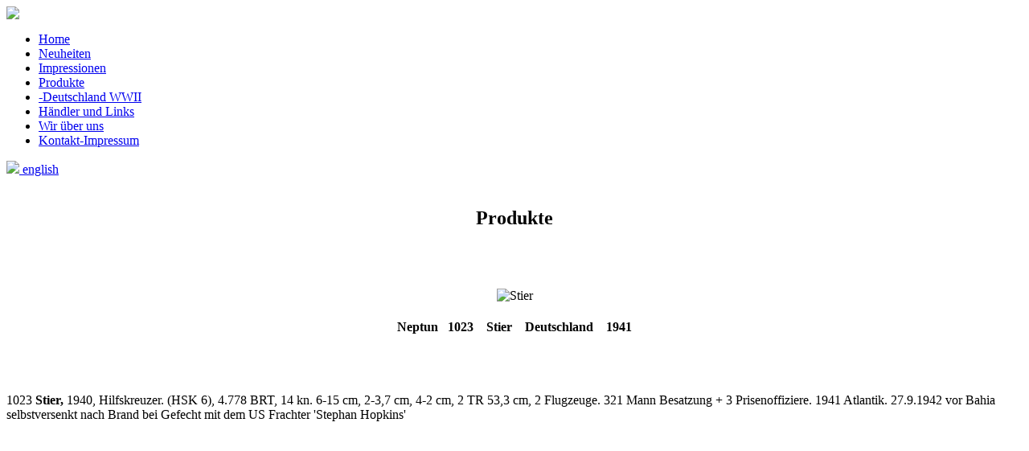

--- FILE ---
content_type: text/html
request_url: http://navis-neptun.de/produkte/datenbank/1023.html
body_size: 1028
content:
<HEAD>
<title>Navis Neptun Copy Schiffsmodell 1:1250</title> <link REL="shortcut icon" HREF="/bilder/logo-neptun.gif" TYPE="image/x-icon">
</HEAD>

<!  Seite fuer Foto  aus Datenbank>

<link rel=stylesheet type="text/css" href="/css/text.css">
<link rel=stylesheet media="screen" href="/css/website.css">
<link rel=stylesheet media="printer" href="/css/printer.css">
<link rel=stylesheet media="aural" href="/css/aural.css">
<link rel=stylesheet media="handheld" href="/css/handheld.css">

<STYLE>
</STYLE>

<BODY>

<div id="header_container">
	<p id="header"><img src="/bilder/logo.gif"></p>	
</div>


<div id="left_container">
</div>


<ul id="Navigation">
    <li><a href="/index.html">Home</a></li>
    <li><a href="/neuheiten/neuheiten.html">Neuheiten</a></li>
    <li><a href="/b_d_monat/b_d_monat.html">Impressionen</a></li>
    <li><a href="/produkte/produkte.html">Produkte</a></li>
    <li><a href="/produkte/deu_2ww.html">-Deutschland WWII</a></li>
    <li><a href="/haendler/haendler.html">H&#228;ndler und Links</a></li>
    <li><a href="/wir/wir.html">Wir &#252;ber uns</a></li>
    <li><a href="/kontakt/kontakt.html">Kontakt-Impressum</a></li>
</ul>
	
<div id="footer_container">
	<a href="/produkte/deu_2ww_e.html"><img src="/bilder/engl.gif" border="0">  english</a>
</div>


<div id="content">


<CENTER>

<BR>
<H2>Produkte</H2>
<BR>
<BR>
<BR>

<! Bild aus der Datenbank, 800 pixel breit>

<IMG SRC="/bilder/db_800dpi/-1023---.jpg" ALT="Stier">

<BR>

<! Beschriftung des Bildes >

<H4>
<!Hersteller:> Neptun
&nbsp; <!Artikelnummer:>1023
&nbsp;&nbsp; <!Name:>Stier
&nbsp;&nbsp; <!Land:>Deutschland
&nbsp;&nbsp; <!Baujahr:> 1941
</H4>

</CENTER>

<BR>
<BR>


<! Copie aus von Herrn Heimann>


<P>
1023&#9;<B>Stier, </B>1940, Hilfskreuzer.
(HSK 6), 4.778 BRT, 14 kn. 6-15 cm, 2-3,7 cm, 4-2 cm, 2 TR 53,3 &#9;&#9;cm, 2
Flugzeuge. 321 Mann Besatzung + 3 Prisenoffiziere. 1941 Atlantik. 27.9.1942
vor &#9;&#9;Bahia selbstversenkt nach Brand bei Gefecht mit dem US Frachter
&#39;Stephan Hopkins&#39;
</P>


</div>
</BODY>
</HTML>








































